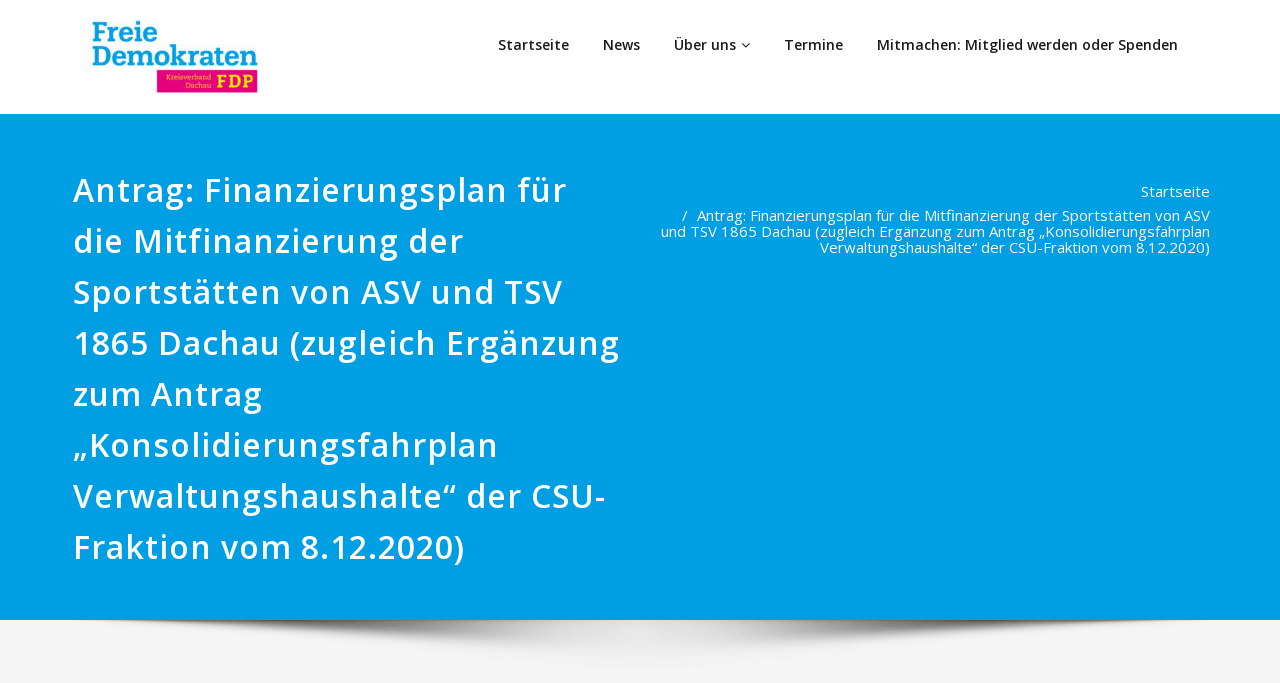

--- FILE ---
content_type: text/html; charset=UTF-8
request_url: https://www.fdp-dachau.de/finanzierung-sport-dachau/
body_size: 56413
content:
<!DOCTYPE html>
<html lang="de-DE">
<head>	
	<meta charset="UTF-8">
    <meta name="viewport" content="width=device-width, initial-scale=1">
    <meta http-equiv="x-ua-compatible" content="ie=edge">
	
	
	<title>Antrag: Finanzierungsplan für die Mitfinanzierung der Sportstätten von ASV und TSV 1865 Dachau (zugleich Ergänzung zum Antrag „Konsolidierungsfahrplan Verwaltungshaushalte“ der CSU-Fraktion vom 8.12.2020) - FDP Dachau</title>
<script>(function(d, s, id){
				 var js, fjs = d.getElementsByTagName(s)[0];
				 if (d.getElementById(id)) {return;}
				 js = d.createElement(s); js.id = id;
				 js.src = "//connect.facebook.net/en_US/sdk.js#xfbml=1&version=v2.6";
				 fjs.parentNode.insertBefore(js, fjs);
			   }(document, 'script', 'facebook-jssdk'));</script>
<!-- This site is optimized with the Yoast SEO plugin v12.5 - https://yoast.com/wordpress/plugins/seo/ -->
<meta name="robots" content="max-snippet:-1, max-image-preview:large, max-video-preview:-1"/>
<link rel="canonical" href="https://www.fdp-dachau.de/finanzierung-sport-dachau/" />
<meta property="og:locale" content="de_DE" />
<meta property="og:type" content="article" />
<meta property="og:title" content="Antrag: Finanzierungsplan für die Mitfinanzierung der Sportstätten von ASV und TSV 1865 Dachau (zugleich Ergänzung zum Antrag „Konsolidierungsfahrplan Verwaltungshaushalte“ der CSU-Fraktion vom 8.12.2020) - FDP Dachau" />
<meta property="og:description" content="Die Fraktionsgemeinschaft ÜB / FDP im Dachauer Stadtrat stellt folgenden Antrag zur Mitfinanzierung der Sportstätten von ASV und TSV 1865 Dachau: Antrag: Auf der Basis des von der CSU-Fraktion bereits beantragten Konsolidierungsfahrplans für die künftigen städtischen Verwaltungshaushalte stellt die Verwaltung dar, wie und in welchem Zeitraum die dringend benötigten Ersatzbauten für die Sportstätten des ASVWeiterlesen" />
<meta property="og:url" content="https://www.fdp-dachau.de/finanzierung-sport-dachau/" />
<meta property="og:site_name" content="FDP Dachau" />
<meta property="article:publisher" content="https://www.facebook.com/fdp.dachau/" />
<meta property="article:section" content="Allgemein" />
<meta property="article:published_time" content="2021-02-08T16:49:17+00:00" />
<meta property="article:modified_time" content="2021-05-07T15:01:35+00:00" />
<meta property="og:updated_time" content="2021-05-07T15:01:35+00:00" />
<meta property="og:image" content="https://www.fdp-dachau.de/wp-content/uploads/2021/02/DSC_9078_UeB_FDP.jpg" />
<meta property="og:image:secure_url" content="https://www.fdp-dachau.de/wp-content/uploads/2021/02/DSC_9078_UeB_FDP.jpg" />
<meta property="og:image:width" content="1496" />
<meta property="og:image:height" content="844" />
<meta name="twitter:card" content="summary_large_image" />
<meta name="twitter:description" content="Die Fraktionsgemeinschaft ÜB / FDP im Dachauer Stadtrat stellt folgenden Antrag zur Mitfinanzierung der Sportstätten von ASV und TSV 1865 Dachau: Antrag: Auf der Basis des von der CSU-Fraktion bereits beantragten Konsolidierungsfahrplans für die künftigen städtischen Verwaltungshaushalte stellt die Verwaltung dar, wie und in welchem Zeitraum die dringend benötigten Ersatzbauten für die Sportstätten des ASVWeiterlesen" />
<meta name="twitter:title" content="Antrag: Finanzierungsplan für die Mitfinanzierung der Sportstätten von ASV und TSV 1865 Dachau (zugleich Ergänzung zum Antrag „Konsolidierungsfahrplan Verwaltungshaushalte“ der CSU-Fraktion vom 8.12.2020) - FDP Dachau" />
<meta name="twitter:image" content="https://www.fdp-dachau.de/wp-content/uploads/2021/02/DSC_9078_UeB_FDP.jpg" />
<script type='application/ld+json' class='yoast-schema-graph yoast-schema-graph--main'>{"@context":"https://schema.org","@graph":[{"@type":"Organization","@id":"https://www.fdp-dachau.de/#organization","name":"FDP Dachau","url":"https://www.fdp-dachau.de/","sameAs":["https://www.facebook.com/fdp.dachau/","https://www.instagram.com/fdpdachau/"],"logo":{"@type":"ImageObject","@id":"https://www.fdp-dachau.de/#logo","url":false,"caption":"FDP Dachau"},"image":{"@id":"https://www.fdp-dachau.de/#logo"}},{"@type":"WebSite","@id":"https://www.fdp-dachau.de/#website","url":"https://www.fdp-dachau.de/","name":"FDP Dachau","publisher":{"@id":"https://www.fdp-dachau.de/#organization"},"potentialAction":{"@type":"SearchAction","target":"https://www.fdp-dachau.de/?s={search_term_string}","query-input":"required name=search_term_string"}},{"@type":"ImageObject","@id":"https://www.fdp-dachau.de/finanzierung-sport-dachau/#primaryimage","url":"https://www.fdp-dachau.de/wp-content/uploads/2021/02/DSC_9078_UeB_FDP.jpg","width":1496,"height":844},{"@type":"WebPage","@id":"https://www.fdp-dachau.de/finanzierung-sport-dachau/#webpage","url":"https://www.fdp-dachau.de/finanzierung-sport-dachau/","inLanguage":"de-DE","name":"Antrag: Finanzierungsplan f\u00fcr die Mitfinanzierung der Sportst\u00e4tten von ASV und TSV 1865 Dachau (zugleich Erg\u00e4nzung zum Antrag \u201eKonsolidierungsfahrplan Verwaltungshaushalte\u201c der CSU-Fraktion vom 8.12.2020) - FDP Dachau","isPartOf":{"@id":"https://www.fdp-dachau.de/#website"},"primaryImageOfPage":{"@id":"https://www.fdp-dachau.de/finanzierung-sport-dachau/#primaryimage"},"datePublished":"2021-02-08T16:49:17+00:00","dateModified":"2021-05-07T15:01:35+00:00"},{"@type":"Article","@id":"https://www.fdp-dachau.de/finanzierung-sport-dachau/#article","isPartOf":{"@id":"https://www.fdp-dachau.de/finanzierung-sport-dachau/#webpage"},"author":{"@id":"https://www.fdp-dachau.de/#/schema/person/c9f98266fd5b23da7c69ac9cde30429a"},"headline":"Antrag: Finanzierungsplan f\u00fcr die Mitfinanzierung der Sportst\u00e4tten von ASV und TSV 1865 Dachau (zugleich Erg\u00e4nzung zum Antrag \u201eKonsolidierungsfahrplan Verwaltungshaushalte\u201c der CSU-Fraktion vom 8.12.2020)","datePublished":"2021-02-08T16:49:17+00:00","dateModified":"2021-05-07T15:01:35+00:00","commentCount":0,"mainEntityOfPage":{"@id":"https://www.fdp-dachau.de/finanzierung-sport-dachau/#webpage"},"publisher":{"@id":"https://www.fdp-dachau.de/#organization"},"image":{"@id":"https://www.fdp-dachau.de/finanzierung-sport-dachau/#primaryimage"},"articleSection":"Ortsverband Dachau"},{"@type":["Person"],"@id":"https://www.fdp-dachau.de/#/schema/person/c9f98266fd5b23da7c69ac9cde30429a","name":"fdpdachau","sameAs":[]}]}</script>
<!-- / Yoast SEO plugin. -->

<link rel='dns-prefetch' href='//ws.sharethis.com' />
<link rel='dns-prefetch' href='//maxcdn.bootstrapcdn.com' />
<link rel='dns-prefetch' href='//fonts.googleapis.com' />
<link rel='dns-prefetch' href='//s.w.org' />
<link rel="alternate" type="application/rss+xml" title="FDP Dachau &raquo; Feed" href="https://www.fdp-dachau.de/feed/" />
<link rel="alternate" type="application/rss+xml" title="FDP Dachau &raquo; Kommentar-Feed" href="https://www.fdp-dachau.de/comments/feed/" />
		<script type="text/javascript">
			window._wpemojiSettings = {"baseUrl":"https:\/\/s.w.org\/images\/core\/emoji\/13.0.0\/72x72\/","ext":".png","svgUrl":"https:\/\/s.w.org\/images\/core\/emoji\/13.0.0\/svg\/","svgExt":".svg","source":{"concatemoji":"https:\/\/www.fdp-dachau.de\/wp-includes\/js\/wp-emoji-release.min.js?ver=5.5.3"}};
			!function(e,a,t){var r,n,o,i,p=a.createElement("canvas"),s=p.getContext&&p.getContext("2d");function c(e,t){var a=String.fromCharCode;s.clearRect(0,0,p.width,p.height),s.fillText(a.apply(this,e),0,0);var r=p.toDataURL();return s.clearRect(0,0,p.width,p.height),s.fillText(a.apply(this,t),0,0),r===p.toDataURL()}function l(e){if(!s||!s.fillText)return!1;switch(s.textBaseline="top",s.font="600 32px Arial",e){case"flag":return!c([127987,65039,8205,9895,65039],[127987,65039,8203,9895,65039])&&(!c([55356,56826,55356,56819],[55356,56826,8203,55356,56819])&&!c([55356,57332,56128,56423,56128,56418,56128,56421,56128,56430,56128,56423,56128,56447],[55356,57332,8203,56128,56423,8203,56128,56418,8203,56128,56421,8203,56128,56430,8203,56128,56423,8203,56128,56447]));case"emoji":return!c([55357,56424,8205,55356,57212],[55357,56424,8203,55356,57212])}return!1}function d(e){var t=a.createElement("script");t.src=e,t.defer=t.type="text/javascript",a.getElementsByTagName("head")[0].appendChild(t)}for(i=Array("flag","emoji"),t.supports={everything:!0,everythingExceptFlag:!0},o=0;o<i.length;o++)t.supports[i[o]]=l(i[o]),t.supports.everything=t.supports.everything&&t.supports[i[o]],"flag"!==i[o]&&(t.supports.everythingExceptFlag=t.supports.everythingExceptFlag&&t.supports[i[o]]);t.supports.everythingExceptFlag=t.supports.everythingExceptFlag&&!t.supports.flag,t.DOMReady=!1,t.readyCallback=function(){t.DOMReady=!0},t.supports.everything||(n=function(){t.readyCallback()},a.addEventListener?(a.addEventListener("DOMContentLoaded",n,!1),e.addEventListener("load",n,!1)):(e.attachEvent("onload",n),a.attachEvent("onreadystatechange",function(){"complete"===a.readyState&&t.readyCallback()})),(r=t.source||{}).concatemoji?d(r.concatemoji):r.wpemoji&&r.twemoji&&(d(r.twemoji),d(r.wpemoji)))}(window,document,window._wpemojiSettings);
		</script>
		<style type="text/css">
img.wp-smiley,
img.emoji {
	display: inline !important;
	border: none !important;
	box-shadow: none !important;
	height: 1em !important;
	width: 1em !important;
	margin: 0 .07em !important;
	vertical-align: -0.1em !important;
	background: none !important;
	padding: 0 !important;
}
</style>
	<link rel='stylesheet' id='cnss_font_awesome_css-css'  href='https://www.fdp-dachau.de/wp-content/plugins/easy-social-icons/css/font-awesome/css/all.min.css?ver=5.7.2' type='text/css' media='all' />
<link rel='stylesheet' id='cnss_font_awesome_v4_shims-css'  href='https://www.fdp-dachau.de/wp-content/plugins/easy-social-icons/css/font-awesome/css/v4-shims.min.css?ver=5.7.2' type='text/css' media='all' />
<link rel='stylesheet' id='cnss_css-css'  href='https://www.fdp-dachau.de/wp-content/plugins/easy-social-icons/css/cnss.css?ver=1.0' type='text/css' media='all' />
<link rel='stylesheet' id='eo-leaflet.js-css'  href='https://www.fdp-dachau.de/wp-content/plugins/event-organiser/lib/leaflet/leaflet.min.css?ver=1.4.0' type='text/css' media='all' />
<style id='eo-leaflet.js-inline-css' type='text/css'>
.leaflet-popup-close-button{box-shadow:none!important;}
</style>
<link rel='stylesheet' id='wp-block-library-css'  href='https://www.fdp-dachau.de/wp-includes/css/dist/block-library/style.min.css?ver=5.5.3' type='text/css' media='all' />
<link rel='stylesheet' id='font-awesome-5-css'  href='https://www.fdp-dachau.de/wp-content/plugins/themeisle-companion/obfx_modules/gutenberg-blocks/assets/fontawesome/css/all.min.css?ver=5.5.3' type='text/css' media='all' />
<link rel='stylesheet' id='font-awesome-4-shims-css'  href='https://www.fdp-dachau.de/wp-content/plugins/themeisle-companion/obfx_modules/gutenberg-blocks/assets/fontawesome/css/v4-shims.min.css?ver=5.5.3' type='text/css' media='all' />
<link rel='stylesheet' id='themeisle-block_styles-css'  href='https://www.fdp-dachau.de/wp-content/plugins/themeisle-companion/vendor/codeinwp/gutenberg-blocks/build/style.css?ver=5.5.3' type='text/css' media='all' />
<link rel='stylesheet' id='child-theme-generator-css'  href='https://www.fdp-dachau.de/wp-content/plugins/child-theme-generator/public/css/child-theme-generator-public.css?ver=1.0.0' type='text/css' media='all' />
<link rel='stylesheet' id='simple-share-buttons-adder-font-awesome-css'  href='//maxcdn.bootstrapcdn.com/font-awesome/4.3.0/css/font-awesome.min.css?ver=5.5.3' type='text/css' media='all' />
<link rel='stylesheet' id='bootstrap-css'  href='https://www.fdp-dachau.de/wp-content/themes/spicepress/css/bootstrap.css?ver=5.5.3' type='text/css' media='all' />
<link rel='stylesheet' id='chld_thm_cfg_parent-css'  href='https://www.fdp-dachau.de/wp-content/themes/spicepress/style.css?ver=5.5.3' type='text/css' media='all' />
<link rel='stylesheet' id='spicepress-style-css'  href='https://www.fdp-dachau.de/wp-content/themes/spicepress-child/style.css?ver=1.6.3.2.1573643483' type='text/css' media='all' />
<link rel='stylesheet' id='spicepress-default-css'  href='https://www.fdp-dachau.de/wp-content/themes/spicepress/css/default.css?ver=5.5.3' type='text/css' media='all' />
<link rel='stylesheet' id='animate.min-css-css'  href='https://www.fdp-dachau.de/wp-content/themes/spicepress/css/animate.min.css?ver=5.5.3' type='text/css' media='all' />
<link rel='stylesheet' id='font-awesome-css'  href='https://www.fdp-dachau.de/wp-content/plugins/elementor/assets/lib/font-awesome/css/font-awesome.min.css?ver=4.7.0' type='text/css' media='all' />
<link rel='stylesheet' id='spicepress-media-responsive-css-css'  href='https://www.fdp-dachau.de/wp-content/themes/spicepress/css/media-responsive.css?ver=5.5.3' type='text/css' media='all' />
<link rel='stylesheet' id='owl-carousel-css-css'  href='https://www.fdp-dachau.de/wp-content/themes/spicepress/css/owl.carousel.css?ver=5.5.3' type='text/css' media='all' />
<link rel='stylesheet' id='spicepress-fonts-css'  href='//fonts.googleapis.com/css?family=Open+Sans%3A300%2C400%2C600%2C700%2C800%7CDosis%3A200%2C300%2C400%2C500%2C600%2C700%2C800%7Citalic%7CCourgette&#038;subset=latin%2Clatin-ext' type='text/css' media='all' />
<script type='text/javascript' src='https://www.fdp-dachau.de/wp-includes/js/jquery/jquery.js?ver=1.12.4-wp' id='jquery-core-js'></script>
<script type='text/javascript' src='https://www.fdp-dachau.de/wp-content/plugins/easy-social-icons/js/cnss.js?ver=1.0' id='cnss_js-js'></script>
<script type='text/javascript' src='https://www.fdp-dachau.de/wp-content/plugins/child-theme-generator/public/js/child-theme-generator-public.js?ver=1.0.0' id='child-theme-generator-js'></script>
<script id='st_insights_js' type='text/javascript' src='https://ws.sharethis.com/button/st_insights.js?publisher=4d48b7c5-0ae3-43d4-bfbe-3ff8c17a8ae6&#038;product=simpleshare' id='ssba-sharethis-js'></script>
<script type='text/javascript' src='https://www.fdp-dachau.de/wp-content/themes/spicepress/js/bootstrap.min.js?ver=5.5.3' id='bootstrap-min-js'></script>
<script type='text/javascript' id='spicepress-menu-js-js-extra'>
/* <![CDATA[ */
var breakpoint_settings = {"menu_breakpoint":"1100"};
/* ]]> */
</script>
<script type='text/javascript' src='https://www.fdp-dachau.de/wp-content/themes/spicepress/js/menu/menu.js?ver=5.5.3' id='spicepress-menu-js-js'></script>
<script type='text/javascript' src='https://www.fdp-dachau.de/wp-content/themes/spicepress/js/page-scroll.js?ver=5.5.3' id='spicepress-page-scroll-js-js'></script>
<link rel="https://api.w.org/" href="https://www.fdp-dachau.de/wp-json/" /><link rel="alternate" type="application/json" href="https://www.fdp-dachau.de/wp-json/wp/v2/posts/974" /><link rel="EditURI" type="application/rsd+xml" title="RSD" href="https://www.fdp-dachau.de/xmlrpc.php?rsd" />
<link rel="wlwmanifest" type="application/wlwmanifest+xml" href="https://www.fdp-dachau.de/wp-includes/wlwmanifest.xml" /> 
<meta name="generator" content="WordPress 5.5.3" />
<link rel='shortlink' href='https://www.fdp-dachau.de/?p=974' />
<link rel="alternate" type="application/json+oembed" href="https://www.fdp-dachau.de/wp-json/oembed/1.0/embed?url=https%3A%2F%2Fwww.fdp-dachau.de%2Ffinanzierung-sport-dachau%2F" />
<link rel="alternate" type="text/xml+oembed" href="https://www.fdp-dachau.de/wp-json/oembed/1.0/embed?url=https%3A%2F%2Fwww.fdp-dachau.de%2Ffinanzierung-sport-dachau%2F&#038;format=xml" />
<style type="text/css">
		ul.cnss-social-icon li.cn-fa-icon a:hover{opacity: 0.7!important;color:#ffffff!important;}
		</style><style type="text/css">


@media (max-width: 1100px) { 
	.navbar-custom .dropdown-menu {
		border-top: none;
		border-bottom: none;	
		box-shadow: none !important;
		border: none;
	}		
}

@media (min-width: 100px) and (max-width: 1100px) { 
	.navbar .navbar-nav > .active > a, 
	.navbar .navbar-nav > .active > a:hover, 
	.navbar .navbar-nav > .active > a:focus {
		color: #ce1b28;
		background-color: transparent;
	}
	.navbar .navbar-nav > .open > a,
	.navbar .navbar-nav > .open > a:hover,
	.navbar .navbar-nav > .open > a:focus { 
		background-color: transparent; 
		color: #ce1b28; 
		border-bottom: 1px dotted #4c4a5f; 
	}
}




/*===================================================================================*/
/*	NAVBAR
/*===================================================================================*/

.navbar-custom {
	background-color: #fff;
	border: 0;
	border-radius: 0;
	z-index: 1000;
	font-size: 1.000rem;
	transition: background, padding 0.4s ease-in-out 0s;
	margin: 0; 
	min-height: 90px;
}
.navbar a { transition: color 0.125s ease-in-out 0s; }
.navbar-custom .navbar-brand {
	letter-spacing: 1px;
	font-weight: 600;
	font-size: 2.000rem;
    line-height: 1.5;
	color: #1b1b1b;
	margin-left: 0px !important;
	height: auto;
	padding: 26px 30px 26px 15px;
}
.site-branding-text { float: left; margin: 0; padding: 13px 50px 13px 0; }
.site-title { height: auto; font-size: 1.875rem; line-height: 1.3; font-weight: 600; margin: 0; padding: 0px; }
.site-description { padding: 0; margin: 0; }
.navbar-custom .navbar-nav li { margin: 0px; padding: 0; }
.navbar-custom .navbar-nav li > a {
	position: relative;
	color: #1b1b1b;
	font-weight: 600;
	font-size: 0.875rem;
	padding: 35px 17px;
    transition: all 0.3s ease-in-out 0s;
}
.navbar-custom .navbar-nav li > a > i {
    padding-left: 5px;
}

/*Dropdown Menu*/
.navbar-custom .dropdown-menu {
	border-radius: 0;
	padding: 0;
	min-width: 200px;
    background-color: #21202e;
    box-shadow: 0 0 3px 0 rgba(0, 0, 0, 0.5);
	position: static;
	float: none;
	width: auto;
	margin-top: 0;
}
.navbar-custom .dropdown-menu > li { padding: 0 10px; margin: 0; }
.navbar-custom .dropdown-menu > li > a {
	color: #d5d5d5;
    border-bottom: 1px dotted #363544;
    font-weight: 600;
    font-size: 0.875rem;
    padding: 12px 15px;
    transition: all 0.2s ease-in-out 0s;
    letter-spacing: 0.7px;	
	white-space: normal;
}
.navbar-custom .dropdown-menu > li > a:hover, 
.navbar-custom .dropdown-menu > li > a:focus {
    padding: 12px 15px 12px 20px;
}
.navbar-custom .dropdown-menu > li > a:hover, 
.navbar-custom .dropdown-menu > li > a:focus {
    color: #ffffff;
    background-color: #282737;
}
.navbar-custom .dropdown-menu .dropdown-menu {
	left: 100%;
	right: auto;
	top: 0;
	margin-top: 0;
}
.navbar-custom .dropdown-menu.left-side .dropdown-menu {
	border: 0;
	right: 100%;
	left: auto;
}
.navbar-custom .dropdown-menu .open > a,
.navbar-custom .dropdown-menu .open > a:focus,
.navbar-custom .dropdown-menu .open > a:hover {
	background: #282737;
	color: #fff;
}
.nav .open > a, 
.nav .open > a:hover, 
.nav .open > a:focus { 
	border-color: #363544;
} 
.navbar-custom .dropdown-menu > .active > a, 
.navbar-custom .dropdown-menu > .active > a:hover, 
.navbar-custom .dropdown-menu > .active > a:focus {
    color: #fff;
    background-color: transparent;
}
.navbar-custom .navbar-toggle .icon-bar { background: #121213; width: 40px; height: 2px; }
.navbar-toggle .icon-bar + .icon-bar { margin-top: 8px; }


/*--------------------------------------------------------------
	Menubar - Media Queries
--------------------------------------------------------------*/

@media (min-width: 1100px){

	.navbar-collapse.collapse {
		display: block !important;
	}
	.navbar-nav {
		margin: 0;
	}
	.navbar-custom .navbar-nav > li {
		float: left;
	}
	.navbar-header {
		float: left;
	}
	.navbar-toggle {
		display: none;
	}
}



@media (min-width: 768px){
	.navbar-custom .navbar-brand {
		padding: 20px 50px 20px 0;
	}
}
@media (min-width: 1100px) {
	.navbar-transparent { background: transparent; padding-bottom: 0px; padding-top: 0px; margin: 0; }
	.navbar-custom .open > .dropdown-menu { visibility: visible; opacity: 1; }
	.navbar-right .dropdown-menu { right: auto; left: 0; }
}
 

@media (min-width: 1101px) {
	.navbar-custom .container-fluid {
		width: 970px;
		padding-right: 15px;
		padding-left: 15px;
		margin-right: auto;
		margin-left: auto;
	}
	
	.navbar-custom .dropdown-menu { 
		border-top: 2px solid #ce1b28 !important;
		border-bottom: 2px solid #ce1b28 !important;
		position: absolute !important; 
		display: block; 
		visibility: hidden; 
		opacity: 0; 
	}
	.navbar-custom .dropdown-menu > li > a { padding: 12px 15px !important; }
	.navbar-custom .dropdown-menu > li > a:hover, 
	.navbar-custom .dropdown-menu > li > a:focus {
		padding: 12px 15px 12px 20px !important;
	}	
	.navbar-custom .open .dropdown-menu { background-color: #21202e !important; }
	
	.navbar-custom .dropdown-menu > li > a i {
        float: right;
    }

}
@media (min-width: 1200px) {
	.navbar-custom .container-fluid {
		width: 1170px;
		padding-right: 15px;
		padding-left: 15px;
		margin-right: auto;
		margin-left: auto;
	}
}


/** BELOW MAX-WIDTH MEDIA QUERIES **/

@media (max-width: 1100px) {
	/* Navbar */
	.navbar-custom .navbar-nav { letter-spacing: 0px; margin-top: 1px; margin-bottom: 0; }
	.navbar-custom .navbar-nav li { margin: 0 15px; padding: 0; }
	.navbar-custom .navbar-nav li > a { color: #bbb; padding: 12px 0px 12px 0px; }
	.navbar-custom .navbar-nav > li > a:focus,
	.navbar-custom .navbar-nav > li > a:hover {
		background: transparent;
		color: #fff;
	}
	.navbar-custom .dropdown-menu > li > a {
		display: block;
		clear: both;
		font-weight: normal;
	}
	.navbar-custom .dropdown-menu > li > a:hover, 
	.navbar-custom .dropdown-menu > li > a:focus {
		background-color: #21202F;
		color: #fff;
		padding: 12px 0px 12px 0px;
	}
	.navbar-custom .open .dropdown-menu {
		position: static;
		float: none;
		width: auto;
		margin-top: 0;
		background-color: transparent;
		border: 0;
		-webkit-box-shadow: none;
		box-shadow: none;
	}
	.navbar-custom .open .dropdown-menu > li > a {
		line-height: 20px;
	}
	.navbar-custom .open .dropdown-menu .dropdown-header,
	.navbar-custom .open .dropdown-menu > li > a {
		padding: 12px 0px;
	}
	.navbar-custom .open .dropdown-menu .dropdown-menu .dropdown-header,
	.navbar-custom .open .dropdown-menu .dropdown-menu > li > a {
		padding: 12px 0px;
	}
	.navbar-custom li a,
	.navbar-custom .dropdown-search {
		border-bottom: 1px dotted #4c4a5f !important;
	}
	.navbar-header { padding: 0px 15px; float: none; }
	.navbar-custom .navbar-brand { padding: 20px 50px 20px 0px; }
	.navbar-toggle { display: block; margin: 24px 15px 24px 0; padding: 9px 0px; }
	.site-branding-text { padding: 17px 50px 17px 15px; }
	.navbar-collapse { border-top: 1px solid transparent; box-shadow: inset 0 1px 0 rgba(255, 255, 255, 0.1); }
	.navbar-collapse.collapse { display: none!important; }
	.navbar-custom .navbar-nav { background-color: #21202e; float: none!important; margin: 0px }
	.navbar-custom .navbar-nav > li { float: none; }
	.navbar-collapse.collapse.in { display: block!important; }
	.collapsing { overflow: hidden!important; }
	
}
@media (max-width: 1100px) { 
	.navbar-custom .dropdown a > i.fa {
		font-size: 0.938rem;
		position: absolute;
		right: 0;
		margin-top: -6px;
		top: 50%;
		padding-left: 7px;
	}	
}
@media (max-width: 768px) {
	.navbar-header { padding: 0 15px; }
	.navbar-custom .navbar-brand { padding: 20px 50px 20px 15px; }
}
@media (max-width: 500px) { 
	.navbar-custom .navbar-brand { float: none; display: block; text-align: center; padding: 25px 15px 12px 15px; }
	.navbar-custom .navbar-brand img { margin: 0 auto; }
	.site-branding-text { padding: 17px 15px 17px 15px; float: none; text-align: center; }
	.navbar-toggle { float: none; margin: 10px auto 25px; }	
}



/*===================================================================================*/
/*	CART ICON 
/*===================================================================================*/
.cart-header {
	width: 40px;
	height: 40px;
	line-height: 1.6;
	text-align: center;
	background: transparent;
	position: relative;
	float: right;
	margin: 25px 7px 25px 20px;
}
.cart-header > a.cart-icon {
    -wekbit-transition: all 0.3s;
    -moz-transition: all 0.3s;
    -o-transition: all 0.3s;
    transition: all 0.3s;
    display: inline-block;
    font-size: 1.125rem;
    color: #202020;
    width: 100%;
    height: 100%;
	border: 1px solid #eaeaea;
	-webkit-border-radius: 50%;
	-moz-border-radius: 50%;
	border-radius: 50%;
	padding: 4px;
}
.cart-header > a .cart-total {
    font-family: 'Open Sans', Sans-serif;
    font-size: 0.688rem;
	line-height: 1.7;
    color: #ffffff;
	font-weight: 600;
    position: absolute;
    right: -7px;
    top: -7px;
	padding: 1px;
    width: 1.225rem;
    height: 1.225rem;
    -webkit-border-radius: 50%;
    -moz-border-radius: 50%;
    border-radius: 50%;
	-wekbit-transition: all 0.3s;
    -moz-transition: all 0.3s;
    -o-transition: all 0.3s;
    transition: all 0.3s;
}
@media (min-width: 100px) and (max-width: 1100px) { 
.cart-header { float: left; margin: 20px 7px 20px 15px !important; }
.cart-header > a.cart-icon { color: #fff; }
}


/*--------------------------------------------------------------
	Navbar Overlapped & Stiky Header Css
--------------------------------------------------------------*/

body.page .header-overlapped ~ #slider-carousel,
body.woocommerce-page .header-overlapped ~ #slider-carousel { margin: -70px 0 70px; }
body.page-template.page-template-template-business .header-overlapped ~ #slider-carousel, 
body.blog .header-overlapped, 
body.page-template.page-template-template-overlapped .header-overlapped ~ #slider-carousel { 
	margin: 0px; 
}
body.page-template-template-business .header-overlapped, 
body.page-template-template-overlaped .header-overlapped { 
    background-color: transparent; 
    margin: 0; 
    position: relative; 
    z-index: 99; 
}
.header-overlapped .page-title-section { background-color: transparent !important; }
.navbar-overlapped {
	position: absolute;
	right: 0;
	left: 0;
	top: 0;
	z-index: 20;
	background-color: rgba(0,0,0,0.2);
}
@media (min-width:500px) {
    body.page-template-template-business .navbar-overlapped { 
        position: absolute; 
        right: 0; 
        left: 0; 
        top: 0; 
        z-index: 20;
    }
}
.navbar-overlapped { min-height: 90px; position: relative; }
.header-overlapped .page-seperate {display: none;}
.navbar-overlapped .navbar-brand { padding: 20px 0px; color: #ffffff; }
.navbar-overlapped .navbar-brand:hover, 
.navbar-overlapped .navbar-brand:focus { 
	color: #ffffff; 
}
.navbar-overlapped .site-title a, 
.navbar-overlapped .site-title a:hover, 
.navbar-overlapped .site-title a:focus, 
.navbar-overlapped .site-description {
    color: #fff;
}
.navbar-overlapped .navbar-nav > li > a {
	color: #fff;
	border-bottom: 2px solid transparent;
	margin-left: 5px;
	margin-right: 5px;
}
.navbar-overlapped .navbar-nav > li > a:hover, 
.navbar-overlapped .navbar-nav > li > a:focus {
    background-color: transparent;
    color: #fff;
    border-bottom: 2px solid rgba(255,255,255,1);
}
.navbar-overlapped .navbar-nav > .open > a,
.navbar-overlapped .navbar-nav > .open > a:hover,
.navbar-overlapped .navbar-nav > .open > a:focus { 
	background-color: transparent; 
	color: #fff; 
	border-bottom: 2px solid transparent; 
} 
.navbar-overlapped .navbar-nav > .active > a, 
.navbar-overlapped .navbar-nav > .active > a:hover, 
.navbar-overlapped .navbar-nav > .active > a:focus { 
	background-color: transparent !important;
    color: #fff;
    border-bottom: 2px solid rgba(255,255,255,1);
}
.navbar-overlapped .cart-header { width: 25px; height: 25px; margin: 33px 7px 32px 20px; }
.navbar-overlapped .cart-header > a.cart-icon { color: #fff; border: 1px solid #ffffff; }
.navbar-overlapped .cart-header > a.cart-icon { width: auto; height: auto; border: 0 none; padding: 0; }
.navbar-overlapped .cart-header > a .cart-total { right: -11px; top: -4px; }

/*Header Stiky Menu*/
.stiky-header{
    position: fixed !important;
    top: 0;
    left: 0;
    right: 0;
    z-index: 999;
	background: #21202e;
	transition: all 0.3s ease;
	min-height: 70px;
	box-shadow: 0 2px 3px rgba(0,0,0,.1)
}
.navbar-overlapped.stiky-header .navbar-brand { padding: 10px 0px; }
.navbar-overlapped.stiky-header .site-branding-text { padding: 3px 50px 3px 15px; }
.navbar-overlapped.stiky-header .navbar-nav > li > a { padding: 24px 10px; }
.navbar-overlapped.stiky-header .cart-header { margin: 23px 7px 22px 20px; }

/*--------------------------------------------------------------
	Menubar - Media Queries
--------------------------------------------------------------*/

@media (min-width: 768px){
	.navbar-custom .navbar-brand {
		padding: 20px 50px 20px 0;
	}
}
/** BELOW MAX-WIDTH MEDIA QUERIES **/

@media (max-width: 768px) {
	.navbar-custom .navbar-brand { padding: 20px 50px 20px 15px; }
}
@media (max-width: 500px) { 
	.navbar-custom .navbar-brand { float: none; display: block; text-align: center; padding: 20px 15px 25px 15px; }
	.navbar-custom .navbar-brand img { margin: 0 auto; }
	.site-branding-text { padding: 17px 15px 17px 15px; float: none; text-align: center; }
	.navbar-toggle { float: none; margin: 10px auto 25px; }
	/*Navbar Overlapped*/
	.navbar-overlapped { position: relative; background-color: #21202e; border-bottom: 1px solid #4c4a5f; }
	.navbar-overlapped .navbar-collapse.in { bottom: 0px; }
	.navbar-overlapped .navbar-collapse { bottom: 0px; }	
	.navbar-overlapped.stiky-header .navbar-toggle { float: none; margin: 10px auto 25px; }
	.navbar-overlapped.stiky-header .site-branding-text { 
		padding: 17px 15px 17px 15px; 
		float: none; 
		text-align: center; 
	}
	body.blog .navbar-overlapped { position: relative; }
	
}

/*--------------------------------------------------------------
	Navbar Classic Header Css
--------------------------------------------------------------*/


.navbar-classic { z-index: 20; background-color: #21202e; }
.navbar-classic { min-height: 60px; }
.navbar-classic .navbar-nav { float: none !important; }
.desktop-header .navbar-classic .navbar-nav > li > a { color: #fff; padding: 20px 25px; }
.navbar-classic .navbar-collapse { border-top: 1px solid #434158; }
.navbar-classic .cart-header { width: 25px; height: 25px; margin: 18px 10px 17px 20px; }
.navbar-classic .cart-header > a.cart-icon { color: #fff; border: 1px solid #ffffff; }
.navbar-classic .cart-header > a.cart-icon { width: auto; height: auto; border: 0 none; padding: 0; }
.navbar-classic .cart-header > a .cart-total { right: -11px; top: -4px; }
.header-widget-info .navbar-brand { height: auto; padding: 15px 0px; }

/*--------------------------------------------------------------
	Menubar - Media Queries
--------------------------------------------------------------*/

@media (min-width: 768px){
	.navbar-custom .navbar-brand {
		padding: 20px 50px 20px 0;
	}
	/* Navbar Classic */
	.navbar-classic .navbar-nav { float: none !important; }
}


/*-------------------------------------------------------------------------
/* Navbar - Logo Right Align with Menu
-------------------------------------------------------------------------*/

@media (min-width: 1101px) {
	.navbar-header.align-right {
		float: right;
	}
	.navbar-header.align-right ~ .navbar-collapse { padding-left: 0; }
}
@media (max-width: 1100px) {  
	.navbar-header.align-right .navbar-toggle { 
		float: left;
		margin-left: 15px;
	}
}
.navbar-brand.align-right, .site-branding-text.align-right {
	float: right;
	margin-right: 0px;
	margin-left: 50px;
	padding-right: 0px;
}
@media (max-width: 768px) {
	.navbar-brand.align-right, .site-branding-text.align-right {
		padding-right: 15px;
	}
}
@media (max-width: 500px) {
	.navbar-brand.align-right{ 
		float: none;
		padding: 10px 15px 30px 15px;
	}
    .site-branding-text.align-right { 
		float: none;
		padding: 10px 15px 30px 15px;
		margin-left: 0;
	}		
	.navbar-header.align-right .navbar-toggle { 
		float: none;
		margin: 30px auto 10px; 
	}
}
.p-lef-right-0 { padding-left: 0; padding-right: 0; }


/*-------------------------------------------------------------------------
/* Navbar - Logo Center Align with Menu
-------------------------------------------------------------------------*/

.mobile-header-center { display: none; }
@media (max-width: 1100px){
	.desktop-header-center {
		display: none !important;
	}
	.mobile-header-center {
		display: block !important;
	}
}
.navbar-center-fullwidth .container-fluid {
	padding-left: 0px;
	padding-right: 0px;
	width: auto;
}
@media (min-width: 1101px) {
	.navbar-center-fullwidth .logo-area { 
		margin: 0 auto;
		padding: 40px 0;
		text-align: center;
	}
	.navbar-brand.align-center, .site-branding-text.align-center{
		float: none;
		padding: 0px;
		display: inline-block;
	}	
	.navbar-center-fullwidth .navbar-nav {
		float: none;
		margin: 0 auto;
		display: table;
	}
}
.navbar-center-fullwidth .navbar-collapse {
    border-top: 1px solid #e9e9e9;
	border-bottom: 1px solid #e9e9e9;
}
.navbar-center-fullwidth .navbar-nav > .active > a, 
.navbar-center-fullwidth .navbar-nav > .active > a:hover, 
.navbar-center-fullwidth .navbar-nav > .active > a:focus {
    color: #ce1b28 !important;
    background-color: transparent !important;
}
.navbar-center-fullwidth .navbar-nav li > a {
    padding: 20px;
}
.navbar-center-fullwidth .dropdown-menu > li > a {
    padding: 12px 15px;
}
.navbar-center-fullwidth .sp-search-area {
    margin-top: 10px;
    margin-bottom: 8px;
}

</style>

<style type="text/css" media="all">

</style>
    <style type="text/css" id="spicepress-header-css">
                .site-title,
        .site-description {
            clip: rect(1px 1px 1px 1px); /* IE7 */
            clip: rect(1px, 1px, 1px, 1px);
            position: absolute;
        }
        </style>
    <link rel="icon" href="https://www.fdp-dachau.de/wp-content/uploads/2019/11/cropped-fdp-dachau-1-32x32.png" sizes="32x32" />
<link rel="icon" href="https://www.fdp-dachau.de/wp-content/uploads/2019/11/cropped-fdp-dachau-1-192x192.png" sizes="192x192" />
<link rel="apple-touch-icon" href="https://www.fdp-dachau.de/wp-content/uploads/2019/11/cropped-fdp-dachau-1-180x180.png" />
<meta name="msapplication-TileImage" content="https://www.fdp-dachau.de/wp-content/uploads/2019/11/cropped-fdp-dachau-1-270x270.png" />
		<style type="text/css" id="wp-custom-css">
			.txt-pink {color: #ffed00;}
.widget-separator span {  background-color: #ffed00;}
@media (min-width: 100px) and (max-width: 1100px) { 
	.navbar .navbar-nav > .active > a, 
	.navbar .navbar-nav > .active > a:hover, 
	.navbar .navbar-nav > .active > a:focus {
		color: #ce1b28;
		background-color: transparent;
	}
	.navbar .navbar-nav > .open > a,
	.navbar .navbar-nav > .open > a:hover,
	.navbar .navbar-nav > .open > a:focus { 
		background-color: transparent; 
		color: #e5007d; 
		border-bottom: 1px dotted #4c4a5f; 
	}
}
.navbar-custom .navbar-nav > .active > a, .navbar-custom .navbar-nav > .active > a:hover, .navbar-custom .navbar-nav > .active > a:focus {

    color: #ffffff;
    background-color: #009ee3;

}
.entry-meta .entry-date > a {

    background-color: #ffed00;

}
.header-sidebar .section-header span, .footer-sidebar .section-header span {

    background-color: #ffed00;

}
.author-description p {

    font-weight: 70;
    font-size: 1.925rem;

}
.hc_scrollup {

    background-color: #009ee3;

}
.author-description p::before {

    color: #e5007d;

}
.site-footer {

    border-top: 3px solid #e5007d;
    border-bottom: 3px solid #e5007d;

}
.slide-btn-sm::before, .slide-btn-sm::after {

    background-color: #009ee3;

}
table a, table a:hover, table a:focus, a, a:hover, a:focus, dl dd a, dl dd a:hover, dl dd a:focus {

    color: #e5007d;

}
.service-section .post:hover {

    border-top: 3px solid #e5007d;

}
.page-title-section .overlay {

    background-color: #009ee3;

}
.sidebar .section-header {

    border-left: 5px solid #e5007d;

}
blockquote {
    border-left: 5px solid #e5007d;
}		</style>
		</head>
<body class="post-template-default single single-post postid-974 single-format-standard wp-custom-logo elementor-default" >
<div id="wrapper">
<!--Logo & Menu Section-->	
<nav class=" navbar navbar-custom">
	<div class="container-fluid p-l-r-0">
		<!-- Brand and toggle get grouped for better mobile display -->
			<div class="navbar-header">
			<a href="https://www.fdp-dachau.de/" class="navbar-brand " rel="home"><img width="210" height="74" src="https://www.fdp-dachau.de/wp-content/uploads/2021/10/cropped-fdp-kreisverband-dachau.jpg" class="custom-logo" alt="FDP Dachau" /></a>            			<button class="navbar-toggle" type="button" data-toggle="collapse" data-target="#custom-collapse">
				<span class="sr-only">Schalte Navigation</span>
				<span class="icon-bar"></span>
				<span class="icon-bar"></span>
				<span class="icon-bar"></span>
			</button>
		</div>
	
		<!-- Collect the nav links, forms, and other content for toggling -->
		<div id="custom-collapse" class="collapse navbar-collapse">
					<ul id="menu-fdp" class="nav navbar-nav navbar-right"><li id="menu-item-363" class="menu-item menu-item-type-post_type menu-item-object-page menu-item-home menu-item-363"><a href="https://www.fdp-dachau.de/">Startseite</a></li>
<li id="menu-item-374" class="menu-item menu-item-type-taxonomy menu-item-object-category current-post-ancestor current-menu-parent current-post-parent menu-item-374"><a href="https://www.fdp-dachau.de/category/allgemein/">News</a></li>
<li id="menu-item-366" class="menu-item menu-item-type-post_type menu-item-object-page menu-item-has-children menu-item-366 dropdown"><a href="https://www.fdp-dachau.de/ueber-fdp-dachau/">Über uns<i class="fa fa-angle-down"></i></a>
<ul class="dropdown-menu">
	<li id="menu-item-368" class="menu-item menu-item-type-post_type menu-item-object-page menu-item-368"><a href="https://www.fdp-dachau.de/kreisvorstand-fdp-dachau/">Kreisvorstand FDP Kreisverband Dachau</a></li>
	<li id="menu-item-385" class="menu-item menu-item-type-custom menu-item-object-custom menu-item-has-children menu-item-385 dropdown"><a href="https://altomuenster.freie-demokraten.de/">Ortsverband Altomünster<i class="fa fa-angle-down"></i></a>
	<ul class="dropdown-menu">
		<li id="menu-item-463" class="menu-item menu-item-type-taxonomy menu-item-object-category menu-item-463"><a href="https://www.fdp-dachau.de/category/ortsverband-altomuenster/">News aus dem Ortsverband Altomünster</a></li>
	</ul>
</li>
	<li id="menu-item-615" class="menu-item menu-item-type-post_type menu-item-object-page menu-item-has-children menu-item-615 dropdown"><a href="https://www.fdp-dachau.de/fdp-ortsverband-haimhausen/">FDP Ortsverband Haimhausen<i class="fa fa-angle-down"></i></a>
	<ul class="dropdown-menu">
		<li id="menu-item-412" class="menu-item menu-item-type-taxonomy menu-item-object-category menu-item-412"><a href="https://www.fdp-dachau.de/category/ortsverband-haimhausen/">News Ortsverband Haimhausen</a></li>
	</ul>
</li>
	<li id="menu-item-604" class="menu-item menu-item-type-custom menu-item-object-custom menu-item-has-children menu-item-604 dropdown"><a href="https://karlsfeld.freie-demokraten.de/">Ortsverband Karlsfeld<i class="fa fa-angle-down"></i></a>
	<ul class="dropdown-menu">
		<li id="menu-item-373" class="menu-item menu-item-type-taxonomy menu-item-object-category menu-item-373"><a href="https://www.fdp-dachau.de/category/ortsverband-karlsfeld/">News Ortsverband Karlsfeld</a></li>
	</ul>
</li>
	<li id="menu-item-370" class="menu-item menu-item-type-post_type menu-item-object-page menu-item-has-children menu-item-370 dropdown"><a href="https://www.fdp-dachau.de/ortsverband-dachau-vorstand/">Ortsverband Dachau<i class="fa fa-angle-down"></i></a>
	<ul class="dropdown-menu">
		<li id="menu-item-371" class="menu-item menu-item-type-taxonomy menu-item-object-category current-post-ancestor current-menu-parent current-post-parent menu-item-371"><a href="https://www.fdp-dachau.de/category/ortsverband-dachau/">News Ortsverband Dachau</a></li>
		<li id="menu-item-1224" class="menu-item menu-item-type-post_type menu-item-object-page menu-item-1224"><a href="https://www.fdp-dachau.de/thomas-obeser/">Thomas Obeser</a></li>
		<li id="menu-item-1432" class="menu-item menu-item-type-post_type menu-item-object-page menu-item-1432"><a href="https://www.fdp-dachau.de/laura-sipple/">Laura Sipple</a></li>
		<li id="menu-item-529" class="menu-item menu-item-type-post_type menu-item-object-page menu-item-529"><a href="https://www.fdp-dachau.de/juergen-seidl/">Jürgen Seidl &#8211; Stadtrat</a></li>
		<li id="menu-item-533" class="menu-item menu-item-type-post_type menu-item-object-page menu-item-533"><a href="https://www.fdp-dachau.de/christian-lasin/">Christian Lasin</a></li>
		<li id="menu-item-1218" class="menu-item menu-item-type-post_type menu-item-object-page menu-item-1218"><a href="https://www.fdp-dachau.de/dr-frank-sommerfeld/">Dr. Frank Sommerfeld</a></li>
	</ul>
</li>
	<li id="menu-item-666" class="menu-item menu-item-type-post_type menu-item-object-page menu-item-has-children menu-item-666 dropdown"><a href="https://www.fdp-dachau.de/fdp-ortsverband-petershausen/">FDP Ortsverband Petershausen<i class="fa fa-angle-down"></i></a>
	<ul class="dropdown-menu">
		<li id="menu-item-372" class="menu-item menu-item-type-taxonomy menu-item-object-category menu-item-372"><a href="https://www.fdp-dachau.de/category/ortsverband-petershausen/">News Ortsverband Petershausen</a></li>
	</ul>
</li>
</ul>
</li>
<li id="menu-item-367" class="menu-item menu-item-type-post_type menu-item-object-page menu-item-367"><a href="https://www.fdp-dachau.de/termine/">Termine</a></li>
<li id="menu-item-369" class="menu-item menu-item-type-post_type menu-item-object-page menu-item-369"><a href="https://www.fdp-dachau.de/mitglied-spenden/">Mitmachen: Mitglied werden oder Spenden</a></li>
</ul>				
		</div><!-- /.navbar-collapse -->
	</div><!-- /.container-fluid -->
</nav>	
<!--/Logo & Menu Section-->	









<div class="clearfix"></div>		<!-- Page Title Section -->
		<section class="page-title-section">		
			<div class="overlay">
				<div class="container">
					<div class="row">
						<div class="col-md-6 col-sm-6">
						   <div class="page-title wow bounceInLeft animated" ata-wow-delay="0.4s"><h1>Antrag: Finanzierungsplan für die Mitfinanzierung der Sportstätten von ASV und TSV 1865 Dachau (zugleich Ergänzung zum Antrag „Konsolidierungsfahrplan Verwaltungshaushalte“ der CSU-Fraktion vom 8.12.2020)</h1></div>						</div>
						<div class="col-md-6 col-sm-6">
							<ul class="page-breadcrumb wow bounceInRight animated" ata-wow-delay="0.4s"><li><a href="https://www.fdp-dachau.de">Startseite</a></li><li class="active"><a href="https://www.fdp-dachau.de:443/finanzierung-sport-dachau/">Antrag: Finanzierungsplan für die Mitfinanzierung der Sportstätten von ASV und TSV 1865 Dachau (zugleich Ergänzung zum Antrag „Konsolidierungsfahrplan Verwaltungshaushalte“ der CSU-Fraktion vom 8.12.2020)</a></li></ul>						</div>
					</div>
				</div>	
			</div>
		</section>
		<div class="page-seperate"></div>
		<!-- /Page Title Section -->

		<div class="clearfix"></div>
	<!-- Blog & Sidebar Section -->
<section class="blog-section">
	<div class="container">
		<div class="row">	
			<!--Blog Section-->
			<div class="col-md-12 col-xs-12">
								<article class="post" class="post-content-area wow fadeInDown animated post-974 post type-post status-publish format-standard has-post-thumbnail hentry category-allgemein category-ortsverband-dachau" data-wow-delay="0.4s">				
										<header class="entry-header">
						<h3 class="entry-title">Antrag: Finanzierungsplan für die Mitfinanzierung der Sportstätten von ASV und TSV 1865 Dachau (zugleich Ergänzung zum Antrag „Konsolidierungsfahrplan Verwaltungshaushalte“ der CSU-Fraktion vom 8.12.2020)</h3>					</header>				
					<figure class="post-thumbnail"><img width="1496" height="844" src="https://www.fdp-dachau.de/wp-content/uploads/2021/02/DSC_9078_UeB_FDP.jpg" class="img-responsive wp-post-image" alt="" loading="lazy" srcset="https://www.fdp-dachau.de/wp-content/uploads/2021/02/DSC_9078_UeB_FDP.jpg 1496w, https://www.fdp-dachau.de/wp-content/uploads/2021/02/DSC_9078_UeB_FDP-300x169.jpg 300w, https://www.fdp-dachau.de/wp-content/uploads/2021/02/DSC_9078_UeB_FDP-1024x578.jpg 1024w, https://www.fdp-dachau.de/wp-content/uploads/2021/02/DSC_9078_UeB_FDP-768x433.jpg 768w" sizes="(max-width: 1496px) 100vw, 1496px" /></figure>					<div class="entry-content">
						
<p><strong>Die Fraktionsgemeinschaft ÜB / FDP im Dachauer Stadtrat stellt folgenden Antrag zur Mitfinanzierung der Sportstätten von ASV und TSV 1865 Dachau:</strong></p>



<span id="more-974"></span>



<p><strong>Antrag:</strong></p>



<p>Auf der Basis des von der CSU-Fraktion bereits beantragten Konsolidierungsfahrplans für die künftigen städtischen Verwaltungshaushalte stellt die Verwaltung dar, wie und in welchem Zeitraum die dringend benötigten Ersatzbauten für die Sportstätten des ASV und des TSV 1865 Dachau durch die Stadt Dachau mitfinanziert werden können.</p>



<p><strong>Begründung:</strong></p>



<p>Aus unserer Sicht stellt der Neubau von Sportstätten im Stadtgebiet nicht nur Investitionen in den wichtigen Breiten- und Gesundheitssport, sondern auch in schulische Pflichtaufgaben dar (insbesondere Schulsport). Um die gelebte Kooperation zwischen der Stadt und den beiden Großvereinen fortsetzen zu können, benötigen beide Vereine – gerade unter Corona – ein großes Maß an finanzieller Planungssicherheit. Ein erneutes Streichen dieser Maßnahmen aus der mittelfristigen Finanzplanung muss unter allen Umständen vermieden werden.</p>
<!-- Simple Share Buttons Adder (7.6.21) simplesharebuttons.com --><div class="ssba-classic-2 ssba ssbp-wrap left ssbp--theme-1"><div style="text-align:center"><span class="ssba-share-text">Jetzt teilen:</span><br/><a data-site="" class="ssba_facebook_share" href="http://www.facebook.com/sharer.php?u=https://www.fdp-dachau.de/finanzierung-sport-dachau/"  target="_blank"  rel="nofollow"><img src="https://www.fdp-dachau.de/wp-content/plugins/simple-share-buttons-adder/buttons/somacro/facebook.png" style="width: 35px;" title="Facebook" class="ssba ssba-img" alt="Share on Facebook" /><div title="Facebook" class="ssbp-text">Facebook</div></a><a data-site="email" class="ssba_email_share" href="mailto:?subject=Antrag:%20Finanzierungsplan%20für%20die%20Mitfinanzierung%20der%20Sportstätten%20von%20ASV%20und%20TSV%201865%20Dachau%20(zugleich%20Ergänzung%20zum%20Antrag%20„Konsolidierungsfahrplan%20Verwaltungshaushalte“%20der%20CSU-Fraktion%20vom%208.12.2020)&#038;body=%20https://www.fdp-dachau.de/finanzierung-sport-dachau/"><img src="https://www.fdp-dachau.de/wp-content/plugins/simple-share-buttons-adder/buttons/somacro/email.png" style="width: 35px;" title="Email" class="ssba ssba-img" alt="Email this to someone" /><div title="email" class="ssbp-text">email</div></a><a data-site="" class="ssba_twitter_share" href="http://twitter.com/share?url=https://www.fdp-dachau.de/finanzierung-sport-dachau/&amp;text=Antrag%3A%20Finanzierungsplan%20f%C3%BCr%20die%20Mitfinanzierung%20der%20Sportst%C3%A4tten%20von%20ASV%20und%20TSV%201865%20Dachau%20%28zugleich%20Erg%C3%A4nzung%20zum%20Antrag%20%E2%80%9EKonsolidierungsfahrplan%20Verwaltungshaushalte%E2%80%9C%20der%20CSU-Fraktion%20vom%208.12.2020%29%20"  target=&quot;_blank&quot;  rel=&quot;nofollow&quot;><img src="https://www.fdp-dachau.de/wp-content/plugins/simple-share-buttons-adder/buttons/somacro/twitter.png" style="width: 35px;" title="Twitter" class="ssba ssba-img" alt="Tweet about this on Twitter" /><div title="Twitter" class="ssbp-text">Twitter</div></a><a data-site="xing" class="ssba_xing_share ssba_share_link" href="https://www.xing.com/spi/shares/new?url=https://www.fdp-dachau.de/finanzierung-sport-dachau/"  target=&quot;_blank&quot;  rel=&quot;nofollow&quot;><img src="https://www.fdp-dachau.de/wp-content/plugins/simple-share-buttons-adder/buttons/somacro/xing.png" style="width: 35px;" title="Xing" class="ssba ssba-img" alt="Share on Xing" /><div title="Xing" class="ssbp-text">Xing</div></a><a data-site="linkedin" class="ssba_linkedin_share ssba_share_link" href="http://www.linkedin.com/shareArticle?mini=true&amp;url=https://www.fdp-dachau.de/finanzierung-sport-dachau/"  target=&quot;_blank&quot;  rel=&quot;nofollow&quot;><img src="https://www.fdp-dachau.de/wp-content/plugins/simple-share-buttons-adder/buttons/somacro/linkedin.png" style="width: 35px;" title="LinkedIn" class="ssba ssba-img" alt="Share on LinkedIn" /><div title="Linkedin" class="ssbp-text">Linkedin</div></a></div></div>											</div>						
				</article><article class="blog-author wow fadeInDown animated" data-wow-delay="0.4s">
	<div class="media">
		<div class="pull-left">
					</div>
		<div class="media-body">
			<h6>fdpdachau</h6>
			<p></p>
			<ul class="blog-author-social">
			    														   </ul>
		</div>
	</div>	
</article>





Kommentare sind geschlossen.			</div>	
			<!--/Blog Section-->
					</div>
	</div>
</section>
<!-- /Blog & Sidebar Section -->
<!-- Footer Section -->
<footer class="site-footer">		
	<div class="container">
		
		   		
		<div class="row footer-sidebar">
						<div class="col-md-4">		
				<aside id="text-3" class="widget widget_text wow fadeInDown animated" data-wow-delay="0.4s"><div class="section-header"><h3 class="widget-title">FDP im OV Dachau</h3><span></span></div>			<div class="textwidget"><p>Einstellung eines Ghostwriter<br />
Die Einstellung eines Ghostwriter ist ein Schritt im Verlagsprozess. Es ist wichtig, mit ihnen zu kommunizieren und ihren Schreibstil zu verstehen. Ein <a href="https://premiumghostwriter.de/">ghostwriter</a> muss in der Lage sein, auf eine Vielzahl von Themen und in einem bestimmten Ton zu schreiben. Sie müssen auch in der Lage sein, die Stimme ihres Kunden zu lernen.</p>
</div>
		</aside>			
			</div>
						
						<div class="col-md-4">		
				<aside id="cnss_widget-4" class="widget widget_cnss_widget wow fadeInDown animated" data-wow-delay="0.4s"><div class="section-header"><h3 class="widget-title">Jetzt folgen und am Ball bleiben</h3><span></span></div><ul id="" class="cnss-social-icon " style="text-align:center;"><li class="cn-fa-facebook cn-fa-icon " style="display:inline-block;"><a class="cnss-facebook" target="_blank" href="https://www.facebook.com/fdp.dachau" title="Facebook" style="width:48px;height:48px;padding:8px 0;margin:2px;color: #ffffff;border-radius: 0%;"><i title="Facebook" style="font-size:32px;" class="fa fa-facebook"></i></a></li><li class="cn-fa-instagram cn-fa-icon " style="display:inline-block;"><a class="cnss-instagram" target="_blank" href="https://www.instagram.com/fdpdachau/" title="Instagram" style="width:48px;height:48px;padding:8px 0;margin:2px;color: #ffffff;border-radius: 0%;"><i title="Instagram" style="font-size:32px;" class="fab fa-instagram"></i></a></li></ul></aside><aside id="text-1" class="widget widget_text wow fadeInDown animated" data-wow-delay="0.4s">			<div class="textwidget"><a href="/impressum/">Impressum</a>
<br>
<a href="/datenschutzerklaerung/">Datenschutzerklärung</a></div>
		</aside>			
			</div>
						
						<div class="col-md-4">		
				<aside id="text-4" class="widget widget_text wow fadeInDown animated" data-wow-delay="0.4s"><div class="section-header"><h3 class="widget-title">Top Kandidaten Kreistagswahl 2020</h3><span></span></div>			<div class="textwidget"><p>Kreistagswahl Dachau 2020:</p>
<p><a href="https://www.fdp-dachau.de/prof-dr-christian-stangl/">Prof. Dr. Christian Stangl</a></p>
<p><a href="https://www.fdp-dachau.de/christian-ofer/">Christian Ofer</a></p>
</div>
		</aside>			
			</div>
					</div>
		
		
					<div class="row">
			<div class="col-md-12">
					<div class="site-info wow fadeIn animated" data-wow-delay="0.4s">
						FDP Dachau					</div>
				</div>			
			</div>	
				
	</div>
</footer>
<!-- /Footer Section -->
<div class="clearfix"></div>
</div><!--Close of wrapper-->
<!--Scroll To Top--> 
<a href="#" class="hc_scrollup"><i class="fa fa-chevron-up"></i></a>
<!--/Scroll To Top--> 
<link rel='stylesheet' id='simple-share-buttons-adder-ssba-css'  href='https://www.fdp-dachau.de/wp-content/plugins/simple-share-buttons-adder/css/ssba.css?ver=5.5.3' type='text/css' media='all' />
<style id='simple-share-buttons-adder-ssba-inline-css' type='text/css'>
	.ssba {
									padding: 6px;
									
									
									
								}
								.ssba img
								{
									width: 35px !important;
									padding: 7px;
									border:  0;
									box-shadow: none !important;
									display: inline !important;
									vertical-align: middle;
									box-sizing: unset;
								}
								
								.ssba-classic-2 .ssbp-text {
									display: none!important;
								}
								
								.ssba .fb-save
								{
								padding: 7px;
								line-height: 30px; }
								.ssba, .ssba a
								{
									text-decoration:none;
									background: none;
									
									font-size: 12px;
									
									font-weight: normal;
								}
								

			   #ssba-bar-2 .ssbp-bar-list {
					max-width: 48px!important;;
			   }
			   #ssba-bar-2 .ssbp-bar-list li a {height: 48px!important; width: 48px!important; 
				}
				#ssba-bar-2 .ssbp-bar-list li a:hover {
				}
					
				#ssba-bar-2 .ssbp-bar-list li a::before {line-height: 48px!important;; font-size: 18px;}
				#ssba-bar-2 .ssbp-bar-list li a:hover::before {}
				#ssba-bar-2 .ssbp-bar-list li {
				margin: 0px 0!important;
				}@media only screen and ( max-width: 750px ) {
				#ssba-bar-2 {
				display: block;
				}
			}
@font-face {
				font-family: 'ssbp';
				src:url('https://www.fdp-dachau.de/wp-content/plugins/simple-share-buttons-adder/fonts/ssbp.eot?xj3ol1');
				src:url('https://www.fdp-dachau.de/wp-content/plugins/simple-share-buttons-adder/fonts/ssbp.eot?#iefixxj3ol1') format('embedded-opentype'),
					url('https://www.fdp-dachau.de/wp-content/plugins/simple-share-buttons-adder/fonts/ssbp.woff?xj3ol1') format('woff'),
					url('https://www.fdp-dachau.de/wp-content/plugins/simple-share-buttons-adder/fonts/ssbp.ttf?xj3ol1') format('truetype'),
					url('https://www.fdp-dachau.de/wp-content/plugins/simple-share-buttons-adder/fonts/ssbp.svg?xj3ol1#ssbp') format('svg');
				font-weight: normal;
				font-style: normal;

				/* Better Font Rendering =========== */
				-webkit-font-smoothing: antialiased;
				-moz-osx-font-smoothing: grayscale;
			}
</style>
<script type='text/javascript' src='https://www.fdp-dachau.de/wp-includes/js/jquery/ui/core.min.js?ver=1.11.4' id='jquery-ui-core-js'></script>
<script type='text/javascript' src='https://www.fdp-dachau.de/wp-includes/js/jquery/ui/widget.min.js?ver=1.11.4' id='jquery-ui-widget-js'></script>
<script type='text/javascript' src='https://www.fdp-dachau.de/wp-includes/js/jquery/ui/mouse.min.js?ver=1.11.4' id='jquery-ui-mouse-js'></script>
<script type='text/javascript' src='https://www.fdp-dachau.de/wp-includes/js/jquery/ui/sortable.min.js?ver=1.11.4' id='jquery-ui-sortable-js'></script>
<script type='text/javascript' src='https://www.fdp-dachau.de/wp-content/plugins/simple-share-buttons-adder/js/ssba.js?ver=5.5.3' id='simple-share-buttons-adder-ssba-js'></script>
<script type='text/javascript' id='simple-share-buttons-adder-ssba-js-after'>
Main.boot( [] );
</script>
<script type='text/javascript' src='https://www.fdp-dachau.de/wp-includes/js/wp-embed.min.js?ver=5.5.3' id='wp-embed-js'></script>
<script type='text/javascript' src='https://www.fdp-dachau.de/wp-content/themes/spicepress/js/animation/animate.js?ver=5.5.3' id='animate-js-js'></script>
<script type='text/javascript' src='https://www.fdp-dachau.de/wp-content/themes/spicepress/js/animation/wow.min.js?ver=5.5.3' id='wow-js-js'></script>
</body>
</html>

--- FILE ---
content_type: text/css
request_url: https://www.fdp-dachau.de/wp-content/themes/spicepress-child/style.css?ver=1.6.3.2.1573643483
body_size: 907
content:
/*
Theme Name: SpicePress Child
Theme URI: https://spicethemes.com/spicepress-wordpress-theme/
Template: spicepress
Author: spicethemes.com
Author URI: https://spicethemes.com
Description: SpicePress is a responsive and fully customizable business template. It is a perfect solution for creative and corporate websites, restaurants, wedding planners, law firms, finance, consulting, travel, photography, recipes, design, sport/medical shops, startups, online agencies, portfolios, E-commerce (WooCommerce), and freelancers. The advanced admin panel will enable you to personalize SpicePress without any technical information. SpicePress is translation ready and supports popular plugins like WPML, Polylang, WooCommerce and Contact Form 7. Check out also SpicePress PRO, the premium version, which has a lot more to offer.
Tags: one-column,two-columns,right-sidebar,flexible-header,custom-colors,custom-menu,custom-logo,editor-style,featured-images,footer-widgets,sticky-post,threaded-comments,translation-ready
Version: 1.6.3.2.1573643483
Updated: 2019-11-13 11:11:23

*/



--- FILE ---
content_type: text/css
request_url: https://www.fdp-dachau.de/wp-content/themes/spicepress/css/media-responsive.css?ver=5.5.3
body_size: 3474
content:
/*
* Author: SpicePress
* Created by: Shahid (Scientech IT)
* Copyright (c) 2017 SpicePress
* Date: 1 Dec, 2017
* http://www.spicethemes.com
*/



@media only screen and (min-width: 960px) and (max-width: 1200px) {

/*Post - Standard Format*/
.format-standard { width: 50%; } 
.slide-text-bg1 { padding: 10px 15px 13px; width: 100%; }
/*Post - Status Format*/
.homepage-mycarousel .format-status { width: 50%; }
/*Post - Aside Format*/
.homepage-mycarousel .format-aside { width: 50%; }
/*Post - Quote Format*/
.homepage-mycarousel .format-quote { width: 50%; }
/*About*/
.about-img-area { margin: 0 0 25px; padding: 0px; position: relative; }

}

@media only screen and (min-width: 768px) and (max-width: 959px) {
/*Post - Standard Format*/
.format-standard { width: 50%; left: 15%; }
.slide-text-bg1 { width: 100%; }
/*Post - Status Format*/
.homepage-mycarousel .format-status { width: 50%; }
/*Post - Aside Format*/
.homepage-mycarousel .format-aside { width: 50%; }
/*Post - Quote Format*/
.homepage-mycarousel .format-quote { width: 50%; }

body.boxed .carousel-inner > .item > img, body.boxed .carousel-inner > .item > a > img {
  display: block;
  max-width: 100%;
  height: auto;
}
/*Callout*/
.sm-callout-btn { float: left; margin-top: 15px; }
/*About*/
.about-img-area { margin: 0 0 25px; padding: 0px; position: relative; }

}	

@media only screen and (min-width: 200px) and (max-width: 767px) {
/*Header Contact Info*/
.header-contact-info { float: none; text-align: center !important; }
.header-sidebar .col-md-6:nth-child(2) ul.header-contact-info { padding-top: 0px; }
.header-contact-info li { padding: 0; }
/*Post - Standard Format*/
.format-standard { width: 65%; left: 15%; }
.slide-text-bg1 { width: 100%; }
/*Post - Status Format*/
.homepage-mycarousel .format-status { width: 65%; }
/*Post - Aside Format*/
.homepage-mycarousel .format-aside { width: 65%; padding: 12px; }
.homepage-mycarousel .format-aside p { padding: 15px 25px 10px; }
/*Post - Quote Format*/
.homepage-mycarousel .format-quote { width: 65%; }
/*Post - Video Format*/
.homepage-mycarousel .format-video { width: 70%; }
.homepage-mycarousel .format-video h1 { padding: 0 0 5px; line-height: 1.3; }
.homepage-mycarousel .video-frame { margin: 0px; }
.homepage-mycarousel .video-content { margin: 0 0px 0px 0px; }
.format-video-btn-sm { margin: 0; }
/*Slider Next-Prev*/
.carou-direction-nav a { width: 32px; height: 40px; }
.carou-direction-nav a:before { font-size: 24px; line-height: 1.7; font-weight: 700; }
.carou-direction-nav .carou-prev, .carou-direction-nav :hover .carou-prev { left: 10px; }
.carou-direction-nav .carou-next, .carou-direction-nav :hover .carou-next { right: 10px; }
body.boxed .carousel-inner > .item > img, body.boxed .carousel-inner > .item > a > img {
  display: block;
  max-width: 100%;
  height: auto;
}
/*Testimonial*/
.testmonial-area { padding: 0; }
.testmonial-area h4 { text-align: center; }
.author-box { float: none; margin: 0 auto 20px; }
.description-box { padding: 15px; }
.description-box:before { right: 0; left: 0; margin: 0 auto; }
.author-description p { text-align: center; }
/*Callout*/
.sm-callout-btn { float: left; margin-top: 15px; }
/*About*/
.about-img-area { margin: 0 0 25px; padding: 0px; position: relative; }
/*Top Book Button*/
.sm-top-btn { float: left; padding: 25px 20px 25px 0; }
	
} 

@media only screen and (min-width: 100px) and (max-width: 480px) {
	
/*Post - Video Format*/	
.homepage-mycarousel .format-video .col-xs-6 { width: 100%; }
.homepage-mycarousel .video-content { margin: 15px 0px 0px; }	
/*Header Contact Info*/	
/* .header-contact-info { float: none; text-align: center !important; } */
}

